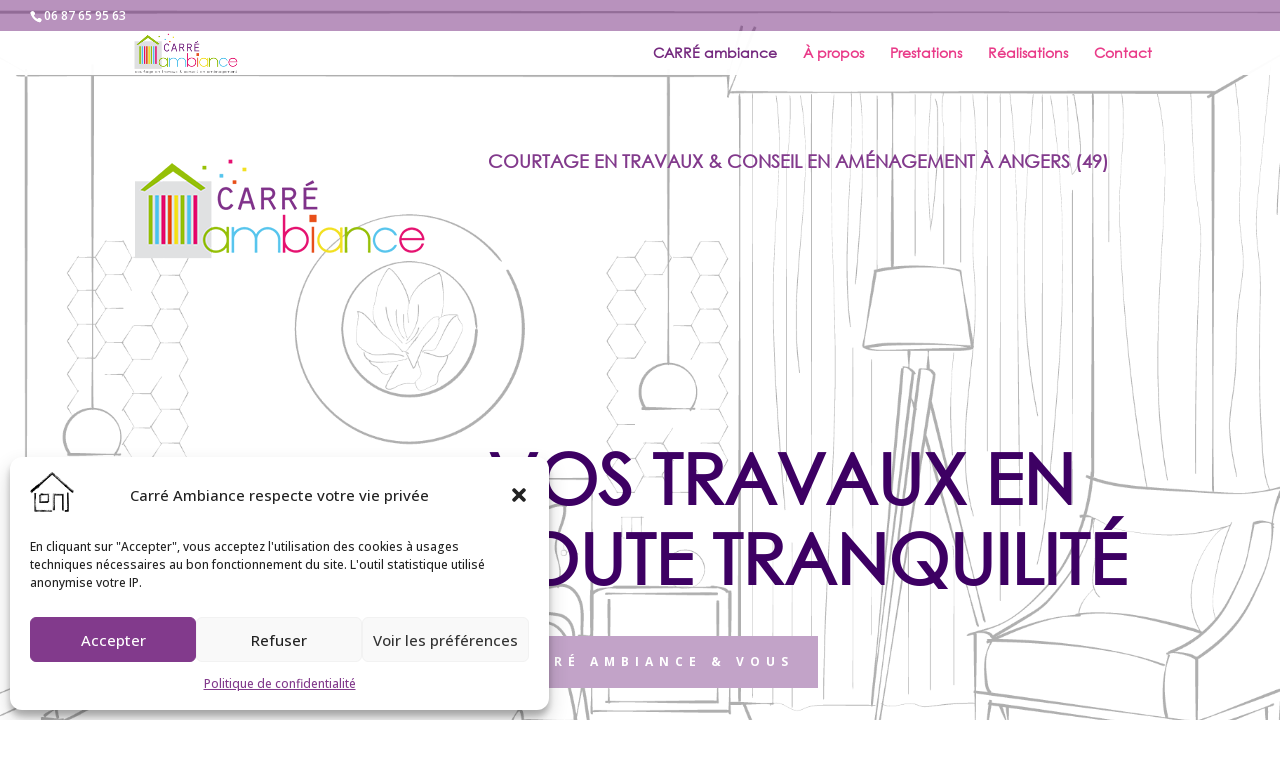

--- FILE ---
content_type: text/css
request_url: https://carre-ambiance.com/wp-content/cache/min/1/wp-content/et-cache/58/et-core-unified-tb-121-deferred-58.min.css?ver=1758706874
body_size: 2518
content:
@font-face{font-family:"gothic";font-display:swap;src:url(https://carre-ambiance.com/wp-content/uploads/et-fonts/GOTHIC.ttf) format("truetype")}@font-face{font-family:"orator sd";font-display:swap;src:url(https://carre-ambiance.com/wp-content/uploads/et-fonts/OratorStd.otf) format("opentype")}@font-face{font-family:"origin regular";font-display:swap;src:url(https://carre-ambiance.com/wp-content/uploads/et-fonts/Origin-Regular.ttf) format("truetype")}div.et_pb_section.et_pb_section_0_tb_footer{background-image:url(https://carre-ambiance.com/wp-content/uploads/2022/11/painting_service_17.png)!important}.et_pb_section_0_tb_footer.et_pb_section{padding-top:5px;background-color:rgba(201,209,235,.37)!important}.et_pb_row_0_tb_footer.et_pb_row{padding-top:132px!important;margin-top:-84px!important;margin-right:auto!important;margin-left:auto!important;padding-top:132px}.et_pb_image_0_tb_footer{text-align:center}.et_pb_text_0_tb_footer.et_pb_text{color:#000000!important}.et_pb_text_0_tb_footer{font-family:'origin regular',Helvetica,Arial,Lucida,sans-serif;font-size:15px;margin-left:0px!important}.et_pb_text_0_tb_footer h2{font-family:'origin regular',Helvetica,Arial,Lucida,sans-serif;font-size:14px;letter-spacing:1px}.et_pb_text_1_tb_footer.et_pb_text,.et_pb_text_1_tb_footer.et_pb_text a,.et_pb_text_2_tb_footer.et_pb_text,.et_pb_text_2_tb_footer.et_pb_text a,.et_pb_text_4_tb_footer.et_pb_text a{color:#823A8C!important}.et_pb_text_1_tb_footer{line-height:1.65em;font-family:'orator sd',Helvetica,Arial,Lucida,sans-serif;font-weight:500;line-height:1.65em;margin-top:-1px!important;margin-bottom:10px!important}.et_pb_text_1_tb_footer a,.et_pb_text_2_tb_footer a,.et_pb_text_4_tb_footer a{font-family:'orator sd',Helvetica,Arial,Lucida,sans-serif}.et_pb_text_2_tb_footer{line-height:1.65em;font-family:'orator sd',Helvetica,Arial,Lucida,sans-serif;font-weight:500;line-height:1.65em;margin-bottom:10px!important}.et_pb_image_1_tb_footer{width:41%;position:absolute!important;top:-47px;bottom:auto;left:-101px;right:auto;text-align:left;margin-left:0}.et_pb_text_3_tb_footer.et_pb_text{color:#E40D6C!important}.et_pb_text_3_tb_footer{line-height:1.65em;font-family:'Raleway',Helvetica,Arial,Lucida,sans-serif;font-weight:500;line-height:1.65em;margin-top:0px!important}.et_pb_text_4_tb_footer.et_pb_text{color:#0D232D!important}.et_pb_text_4_tb_footer{line-height:1.65em;font-family:'Raleway',Helvetica,Arial,Lucida,sans-serif;font-weight:500;line-height:1.65em}.et_pb_social_media_follow .et_pb_social_media_follow_network_0_tb_footer.et_pb_social_icon .icon:before,.et_pb_social_media_follow .et_pb_social_media_follow_network_1_tb_footer.et_pb_social_icon .icon:before,.et_pb_social_media_follow .et_pb_social_media_follow_network_2_tb_footer.et_pb_social_icon .icon:before{color:#752a7f}ul.et_pb_social_media_follow_0_tb_footer{margin-top:-1px!important}.et_pb_social_media_follow_0_tb_footer li.et_pb_social_icon a.icon:before{color:#0D232D}.et_pb_social_media_follow_0_tb_footer li a.icon:before{font-size:24px;line-height:48px;height:48px;width:48px}.et_pb_social_media_follow_0_tb_footer li a.icon{height:48px;width:48px}@media only screen and (max-width:980px){.et_pb_image_0_tb_footer .et_pb_image_wrap img,.et_pb_image_1_tb_footer .et_pb_image_wrap img{width:auto}}@media only screen and (min-width:768px) and (max-width:980px){.et_pb_image_1_tb_footer{display:none!important}}@media only screen and (max-width:767px){.et_pb_image_0_tb_footer .et_pb_image_wrap img,.et_pb_image_1_tb_footer .et_pb_image_wrap img{width:auto}.et_pb_image_1_tb_footer{display:none!important}}@font-face{font-family:"gothic";font-display:swap;src:url(https://carre-ambiance.com/wp-content/uploads/et-fonts/GOTHIC.ttf) format("truetype")}@font-face{font-family:"orator sd";font-display:swap;src:url(https://carre-ambiance.com/wp-content/uploads/et-fonts/OratorStd.otf) format("opentype")}@font-face{font-family:"origin regular";font-display:swap;src:url(https://carre-ambiance.com/wp-content/uploads/et-fonts/Origin-Regular.ttf) format("truetype")}.et_pb_section_4.et_pb_section{padding-top:7.4%;padding-bottom:7.4%}.et_pb_text_9 h2{font-family:'Anton',Helvetica,Arial,Lucida,sans-serif;font-weight:300;text-transform:uppercase;font-size:71px;color:#E40D6C!important;line-height:1.15em}div.et_pb_section.et_pb_section_5{background-image:url(https://carre-ambiance.com/wp-content/uploads/2022/11/painting_service_18-1-1.png)!important}.et_pb_section_5.et_pb_section{padding-top:8px;margin-top:0;margin-bottom:0;background-color:rgba(201,209,235,.36)!important}.et_pb_row_6.et_pb_row{margin-top:20px!important;margin-bottom:5px!important}.et_pb_text_10 h2,.et_pb_text_11 h2{font-family:'gothic',Helvetica,Arial,Lucida,sans-serif;text-transform:uppercase;font-size:40px;color:#E40D6C!important;line-height:1.15em}.et_pb_blurb_4.et_pb_blurb .et_pb_module_header,.et_pb_blurb_4.et_pb_blurb .et_pb_module_header a,.et_pb_blurb_5.et_pb_blurb .et_pb_module_header,.et_pb_blurb_5.et_pb_blurb .et_pb_module_header a,.et_pb_blurb_6.et_pb_blurb .et_pb_module_header,.et_pb_blurb_6.et_pb_blurb .et_pb_module_header a{font-family:'orator sd',Helvetica,Arial,Lucida,sans-serif;font-weight:600;font-size:20px;color:#300a51!important;line-height:1.3em}.et_pb_blurb_4.et_pb_blurb p,.et_pb_blurb_5.et_pb_blurb p,.et_pb_blurb_6.et_pb_blurb p{line-height:1.8em}.et_pb_blurb_4.et_pb_blurb,.et_pb_blurb_5.et_pb_blurb,.et_pb_blurb_6.et_pb_blurb{line-height:1.8em;background-size:20% auto;background-position:left top;background-image:url(https://carre-ambiance.com/wp-content/uploads/2022/09/deco-1.png)}.et_pb_blurb_4 .et_pb_blurb_content,.et_pb_blurb_5 .et_pb_blurb_content,.et_pb_blurb_6 .et_pb_blurb_content{text-align:left;max-width:100%}.et_pb_blurb_4.et_pb_blurb .et_pb_image_wrap,.et_pb_blurb_5.et_pb_blurb .et_pb_image_wrap,.et_pb_blurb_6.et_pb_blurb .et_pb_image_wrap{margin:auto auto auto 0}.et_pb_row_8{min-height:62.4px}.et_pb_row_8.et_pb_row{padding-top:57px!important;padding-top:57px}.et_pb_button_2_wrapper .et_pb_button_2,.et_pb_button_2_wrapper .et_pb_button_2:hover,.et_pb_button_3_wrapper .et_pb_button_3,.et_pb_button_3_wrapper .et_pb_button_3:hover,.et_pb_button_4_wrapper .et_pb_button_4,.et_pb_button_4_wrapper .et_pb_button_4:hover{padding-top:16px!important;padding-right:24px!important;padding-bottom:16px!important;padding-left:24px!important}body #page-container .et_pb_section .et_pb_button_2,body #page-container .et_pb_section .et_pb_button_3{color:#FFFFFF!important;border-width:1px!important;border-color:RGBA(255,255,255,0);border-radius:0;letter-spacing:.5em;font-size:12px;font-family:'Open Sans',Helvetica,Arial,Lucida,sans-serif!important;font-weight:700!important;text-transform:uppercase!important;background-color:#94be0e}body #page-container .et_pb_section .et_pb_button_2:hover:after,body #page-container .et_pb_section .et_pb_button_3:hover:after,body #page-container .et_pb_section .et_pb_button_4:hover:after{margin-left:.3em;left:auto;margin-left:.3em;opacity:1}body #page-container .et_pb_section .et_pb_button_2:after,body #page-container .et_pb_section .et_pb_button_3:after,body #page-container .et_pb_section .et_pb_button_4:after{line-height:inherit;font-size:inherit!important;margin-left:-1em;left:auto;font-family:FontAwesome!important;font-weight:900!important}.et_pb_button_2,.et_pb_button_2:after,.et_pb_button_3,.et_pb_button_3:after,.et_pb_button_4,.et_pb_button_4:after{transition:all 300ms ease 0ms}.et_pb_row_9.et_pb_row{padding-top:49px!important;margin-top:20px!important;margin-bottom:5px!important;padding-top:49px}.et_pb_text_11 h1{font-family:'Raleway',Helvetica,Arial,Lucida,sans-serif;font-size:20px;color:#501f59!important}.et_pb_slide_0,.et_pb_slide_1,.et_pb_slide_2,.et_pb_slide_3,.et_pb_slide_4,.et_pb_slide_5,.et_pb_slide_6,.et_pb_slide_7,.et_pb_slider .et_pb_slide_0,.et_pb_slider .et_pb_slide_1,.et_pb_slider .et_pb_slide_2,.et_pb_slider .et_pb_slide_3,.et_pb_slider .et_pb_slide_4,.et_pb_slider .et_pb_slide_5,.et_pb_slider .et_pb_slide_6,.et_pb_slider .et_pb_slide_7{background-color:RGBA(255,255,255,0)}.et_pb_slider[data-active-slide="et_pb_slide_0"] .et-pb-slider-arrows .et-pb-arrow-prev,.et_pb_slider[data-active-slide="et_pb_slide_0"] .et-pb-slider-arrows .et-pb-arrow-next,.et_pb_slider[data-active-slide="et_pb_slide_1"] .et-pb-slider-arrows .et-pb-arrow-prev,.et_pb_slider[data-active-slide="et_pb_slide_1"] .et-pb-slider-arrows .et-pb-arrow-next,.et_pb_slider[data-active-slide="et_pb_slide_2"] .et-pb-slider-arrows .et-pb-arrow-prev,.et_pb_slider[data-active-slide="et_pb_slide_2"] .et-pb-slider-arrows .et-pb-arrow-next,.et_pb_slider[data-active-slide="et_pb_slide_3"] .et-pb-slider-arrows .et-pb-arrow-prev,.et_pb_slider[data-active-slide="et_pb_slide_3"] .et-pb-slider-arrows .et-pb-arrow-next,.et_pb_slider[data-active-slide="et_pb_slide_4"] .et-pb-slider-arrows .et-pb-arrow-prev,.et_pb_slider[data-active-slide="et_pb_slide_4"] .et-pb-slider-arrows .et-pb-arrow-next,.et_pb_slider[data-active-slide="et_pb_slide_5"] .et-pb-slider-arrows .et-pb-arrow-prev,.et_pb_slider[data-active-slide="et_pb_slide_5"] .et-pb-slider-arrows .et-pb-arrow-next,.et_pb_slider[data-active-slide="et_pb_slide_6"] .et-pb-slider-arrows .et-pb-arrow-prev,.et_pb_slider[data-active-slide="et_pb_slide_6"] .et-pb-slider-arrows .et-pb-arrow-next,.et_pb_slider[data-active-slide="et_pb_slide_7"] .et-pb-slider-arrows .et-pb-arrow-prev,.et_pb_slider[data-active-slide="et_pb_slide_7"] .et-pb-slider-arrows .et-pb-arrow-next{color:rgba(201,209,235,.7)}.et_pb_slider[data-active-slide="et_pb_slide_0"] .et-pb-controllers a,.et_pb_slider[data-active-slide="et_pb_slide_0"] .et-pb-controllers .et-pb-active-control,.et_pb_slider[data-active-slide="et_pb_slide_1"] .et-pb-controllers a,.et_pb_slider[data-active-slide="et_pb_slide_1"] .et-pb-controllers .et-pb-active-control,.et_pb_slider[data-active-slide="et_pb_slide_2"] .et-pb-controllers a,.et_pb_slider[data-active-slide="et_pb_slide_2"] .et-pb-controllers .et-pb-active-control,.et_pb_slider[data-active-slide="et_pb_slide_3"] .et-pb-controllers a,.et_pb_slider[data-active-slide="et_pb_slide_3"] .et-pb-controllers .et-pb-active-control,.et_pb_slider[data-active-slide="et_pb_slide_4"] .et-pb-controllers a,.et_pb_slider[data-active-slide="et_pb_slide_4"] .et-pb-controllers .et-pb-active-control,.et_pb_slider[data-active-slide="et_pb_slide_5"] .et-pb-controllers a,.et_pb_slider[data-active-slide="et_pb_slide_5"] .et-pb-controllers .et-pb-active-control,.et_pb_slider[data-active-slide="et_pb_slide_6"] .et-pb-controllers a,.et_pb_slider[data-active-slide="et_pb_slide_6"] .et-pb-controllers .et-pb-active-control,.et_pb_slider[data-active-slide="et_pb_slide_7"] .et-pb-controllers a,.et_pb_slider[data-active-slide="et_pb_slide_7"] .et-pb-controllers .et-pb-active-control{background-color:#823A8C}.et_pb_slider_0.et_pb_slider .et_pb_slide_description .et_pb_slide_title{font-family:'Faustina',Georgia,"Times New Roman",serif;font-weight:300;font-style:italic;font-size:24px!important;color:#2b5a93!important;line-height:1.7em;text-shadow:0em .1em .1em rgba(0,0,0,0)}.et_pb_slider_0.et_pb_slider{line-height:2em;overflow-x:hidden;overflow-y:hidden}.et_pb_slider_0.et_pb_slider .et_pb_slide_content{font-weight:700;color:#300a51!important;line-height:2em;text-shadow:0em .1em .1em rgba(0,0,0,0)}.et_pb_slider_0 .et_pb_slide_description,.et_pb_slider_fullwidth_off.et_pb_slider_0 .et_pb_slide_description{padding-top:40px;padding-bottom:60px}.et_pb_slider_0{margin-top:-74px!important}div.et_pb_section.et_pb_section_6{background-size:contain;background-image:url(https://carre-ambiance.com/wp-content/uploads/2022/11/architecte-interieur-Angers-3-1.png),linear-gradient(180deg,rgba(201,209,235,.05) 1%,#ffffff 100%)!important}.et_pb_section_6.et_pb_section,.et_pb_section_7.et_pb_section{background-color:rgba(201,209,235,.37)!important}.et_pb_column_23{padding-top:0}.et_pb_image_4,.et_pb_image_5,.et_pb_image_7,.et_pb_image_8,.et_pb_image_9{text-align:left;margin-left:0}.et_pb_row_inner_1.et_pb_row_inner{padding-top:0px!important}.et_pb_column .et_pb_row_inner_1{padding-top:0}.et_pb_text_12.et_pb_text a,.et_pb_text_14.et_pb_text a{color:#AE8F73!important}.et_pb_text_12 h4,.et_pb_text_14 h4{font-family:'orator sd',Helvetica,Arial,Lucida,sans-serif;font-weight:700;text-transform:uppercase;font-size:12px;color:#E40D6C!important;letter-spacing:.2em;line-height:1.5em}.et_pb_text_12,.et_pb_text_14{margin-bottom:0px!important}.et_pb_text_13 h2,.et_pb_text_15 h2{font-family:'gothic',Helvetica,Arial,Lucida,sans-serif;text-transform:uppercase;font-size:45px;color:#823A8C!important;line-height:1.15em}.et_pb_image_6{margin-bottom:0px!important;text-align:left;margin-left:0}div.et_pb_section.et_pb_section_7{background-position:center top;background-image:url(https://carre-ambiance.com/wp-content/uploads/2022/11/painting_service_18-1-1.png)!important}.et_pb_text_16.et_pb_text{color:#0D291F!important}.et_pb_text_16{line-height:1.75em;font-family:'Raleway',Helvetica,Arial,Lucida,sans-serif;font-weight:500;font-size:17px;line-height:1.75em}body #page-container .et_pb_section .et_pb_button_4{color:#FFFFFF!important;border-width:1px!important;border-radius:0;letter-spacing:.5em;font-size:12px;font-family:'Open Sans',Helvetica,Arial,Lucida,sans-serif!important;font-weight:700!important;text-transform:uppercase!important;background-color:#94be0e}.et_pb_slider .et_pb_slide_0.et_pb_slide .et_pb_slide_description .et_pb_slide_title,.et_pb_slider .et_pb_slide_1.et_pb_slide .et_pb_slide_description .et_pb_slide_title,.et_pb_slider .et_pb_slide_2.et_pb_slide .et_pb_slide_description .et_pb_slide_title,.et_pb_slider .et_pb_slide_3.et_pb_slide .et_pb_slide_description .et_pb_slide_title,.et_pb_slider .et_pb_slide_4.et_pb_slide .et_pb_slide_description .et_pb_slide_title,.et_pb_slider .et_pb_slide_5.et_pb_slide .et_pb_slide_description .et_pb_slide_title,.et_pb_slider .et_pb_slide_6.et_pb_slide .et_pb_slide_description .et_pb_slide_title,.et_pb_slider .et_pb_slide_7.et_pb_slide .et_pb_slide_description .et_pb_slide_title{color:#300a51!important;text-align:justify!important}.et_pb_column_25{z-index:10!important;position:relative}@media only screen and (max-width:980px){div.et_pb_section.et_pb_section_4{background-size:cover;background-repeat:no-repeat;background-position:center;background-blend-mode:normal;background-image:url(https://carre-ambiance.com/wp-content/uploads/2022/12/Carre-ambiance-Angers-suivi-travaux.jpg)!important}.et_pb_text_9 h2{font-size:50px}.et_pb_text_10 h2,.et_pb_text_11 h2,.et_pb_text_13 h2,.et_pb_text_15 h2{font-size:32px}.et_pb_blurb_4.et_pb_blurb .et_pb_module_header,.et_pb_blurb_4.et_pb_blurb .et_pb_module_header a,.et_pb_blurb_5.et_pb_blurb .et_pb_module_header,.et_pb_blurb_5.et_pb_blurb .et_pb_module_header a,.et_pb_blurb_6.et_pb_blurb .et_pb_module_header,.et_pb_blurb_6.et_pb_blurb .et_pb_module_header a{font-size:18px}body #page-container .et_pb_section .et_pb_button_2:after,body #page-container .et_pb_section .et_pb_button_3:after,body #page-container .et_pb_section .et_pb_button_4:after{line-height:inherit;font-size:inherit!important;margin-left:-1em;left:auto;display:inline-block;opacity:0;content:attr(data-icon);font-family:FontAwesome!important;font-weight:900!important}body #page-container .et_pb_section .et_pb_button_2:before,body #page-container .et_pb_section .et_pb_button_3:before,body #page-container .et_pb_section .et_pb_button_4:before{display:none}body #page-container .et_pb_section .et_pb_button_2:hover:after,body #page-container .et_pb_section .et_pb_button_3:hover:after,body #page-container .et_pb_section .et_pb_button_4:hover:after{margin-left:.3em;left:auto;margin-left:.3em;opacity:1}.et_pb_slider_0.et_pb_slider .et_pb_slides .et_pb_slide_description .et_pb_slide_title{font-size:18px!important}.et_pb_slider_0 .et_pb_slide_description,.et_pb_slider_fullwidth_off.et_pb_slider_0 .et_pb_slide_description{padding-top:60px;padding-bottom:80px}.et_pb_image_4 .et_pb_image_wrap img,.et_pb_image_5 .et_pb_image_wrap img,.et_pb_image_6 .et_pb_image_wrap img,.et_pb_image_7 .et_pb_image_wrap img,.et_pb_image_8 .et_pb_image_wrap img,.et_pb_image_9 .et_pb_image_wrap img{width:auto}.et_pb_text_16{font-size:15px}}@media only screen and (max-width:767px){.et_pb_text_9 h2{font-size:30px}.et_pb_text_10 h2,.et_pb_text_11 h2,.et_pb_text_13 h2,.et_pb_text_15 h2{font-size:20px}.et_pb_blurb_4.et_pb_blurb .et_pb_module_header,.et_pb_blurb_4.et_pb_blurb .et_pb_module_header a,.et_pb_blurb_5.et_pb_blurb .et_pb_module_header,.et_pb_blurb_5.et_pb_blurb .et_pb_module_header a,.et_pb_blurb_6.et_pb_blurb .et_pb_module_header,.et_pb_blurb_6.et_pb_blurb .et_pb_module_header a{font-size:16px}body #page-container .et_pb_section .et_pb_button_2:after,body #page-container .et_pb_section .et_pb_button_3:after,body #page-container .et_pb_section .et_pb_button_4:after{line-height:inherit;font-size:inherit!important;margin-left:-1em;left:auto;display:inline-block;opacity:0;content:attr(data-icon);font-family:FontAwesome!important;font-weight:900!important}body #page-container .et_pb_section .et_pb_button_2:before,body #page-container .et_pb_section .et_pb_button_3:before,body #page-container .et_pb_section .et_pb_button_4:before{display:none}body #page-container .et_pb_section .et_pb_button_2:hover:after,body #page-container .et_pb_section .et_pb_button_3:hover:after,body #page-container .et_pb_section .et_pb_button_4:hover:after{margin-left:.3em;left:auto;margin-left:.3em;opacity:1}.et_pb_slider_0.et_pb_slider .et_pb_slides .et_pb_slide_description .et_pb_slide_title{font-size:14px!important}.et_pb_slider_0 .et_pb_slide_description,.et_pb_slider_fullwidth_off.et_pb_slider_0 .et_pb_slide_description{padding-top:40px;padding-bottom:60px}.et_pb_image_4 .et_pb_image_wrap img,.et_pb_image_5 .et_pb_image_wrap img,.et_pb_image_6 .et_pb_image_wrap img,.et_pb_image_7 .et_pb_image_wrap img,.et_pb_image_8 .et_pb_image_wrap img,.et_pb_image_9 .et_pb_image_wrap img{width:auto}.et_pb_text_16{font-size:14px}}